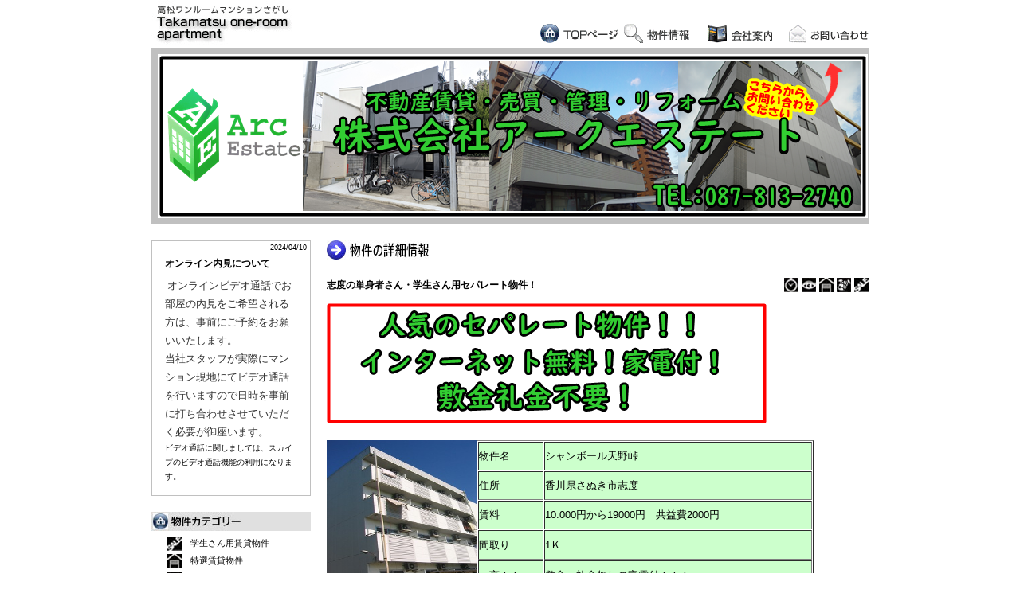

--- FILE ---
content_type: text/html; charset=UTF-8
request_url: http://www.1room.jp/?cat=24
body_size: 4358
content:
<!DOCTYPE html PUBLIC "-//W3C//DTD XHTML 1.0 Transitional//EN"
"http://www.w3.org/TR/xhtml1/DTD/xhtml1-transitional.dtd">
<html xmlns="http://www.w3.org/1999/xhtml" dir="ltr" lang="ja">

<head profile="http://gmpg.org/xfn/11">
	<meta http-equiv="Content-Type" content="text/html; charset=UTF-8" />
	<title>株式会社アークエステート―香川県 &raquo; 家具・家電付き</title>
	<meta name="Keywords"    content="" />
	<meta name="Description" content="" />
	<meta name="y_key"       content="" />
	<link rel="stylesheet" href="https://www.1room.jp/wp-content/themes/mysite/style.css" type="text/css" />
	<link rel="alternate" type="application/rss+xml" title="株式会社アークエステート―香川県（RSS 2.0）" href="https://www.1room.jp/?feed=rss2" />
	<link rel="alternate" type="application/atom+xml" title="株式会社アークエステート―香川県（Atom）" href="https://www.1room.jp/?feed=atom" />

	<script type="text/javascript" src="https://www.1room.jp/css/mootools.js" charset="utf-8"></script>
	<script type="text/javascript" src="https://www.1room.jp/css/slimbox.js" charset="utf-8"></script>
	<link rel="stylesheet" href="https://www.1room.jp/css/slimbox.css" type="text/css" media="screen" />

	<link rel="EditURI" type="application/rsd+xml" title="RSD" href="https://www.1room.jp/xmlrpc.php?rsd" />
<link rel="wlwmanifest" type="application/wlwmanifest+xml" href="https://www.1room.jp/wp-includes/wlwmanifest.xml" /> 
<meta name="generator" content="WordPress 2.5" />

</head>

<body>

<div id="pagebuilding">
<div id="header">


	<div id="top_logo">
		<a href="https://www.1room.jp/">
			<img src="https://www.1room.jp/img/top_logo.jpg" border="0">
		</a>
	</div>

	<div id="top_link">
		<a href="https://www.1room.jp/"><img src="https://www.1room.jp/wp-content/themes/mysite/img/idx_top.gif" border="0"></a>
		<a href="https://www.1room.jp/?cat=4"><img src='https://www.1room.jp/wp-content/themes/mysite/img/idx_info.gif' border="0"></a>
		<a href="https://www.1room.jp/?cat=13"><img src='https://www.1room.jp/wp-content/themes/mysite/img/idx_corp.gif' border="0"></a>
		<a href="https://www.1room.jp/?cat=14"><img src='https://www.1room.jp/wp-content/themes/mysite/img/idx_mail.gif' border="0"></a>

		</div>

	<div id="top_img">
		<img src="http://www.1room.jp/wp-content/uploads/image/newtoplogo2023.png" alt="" />
	</div>

</div><!-- end header -->
<div id="container">

<div id="sidebar">

				<div id="sblog">
			<div id="sblog_date">2024/04/10</div>
			<p id="sblog_title">オンライン内見について</p>
			<div id="sblog_body"><p>&nbsp;<span style="color: rgb(51, 51, 51); font-family: メイリオ, Arial, Helvetica, sans-serif; font-size: 12.8px;">オンラインビデオ通話でお部屋の内見をご希望される方は、事前にご予約をお願いいたします。</span></p>
<p><span style="color: rgb(51, 51, 51); font-family: メイリオ, Arial, Helvetica, sans-serif; font-size: 12.8px;">当社スタッフが実際にマンション現地にてビデオ通話を行いますので日時を事前に打ち合わせさせていただく必要が御座います。</span></p>
<p>ビデオ通話に関しましては、スカイプのビデオ通話機能の利用になります。</p>
</div>
		</div>
	
	<div class="subcat">
	<div class="subcat_title"><img src='https://www.1room.jp/wp-content/themes/mysite/img/cat4.jpg'></div>
	<p class='subcat_link'><a href='https://www.1room.jp/?cat=6'><img src='img/kmp-gakusei.jpg' border='0'>　学生さん用賃貸物件</a></p>
<p class='subcat_link'><a href='https://www.1room.jp/?cat=7'><img src='img/kmp-toku-chintai.jpg' border='0'>　特選賃貸物件</a></p>
<p class='subcat_link'><a href='https://www.1room.jp/?cat=8'><img src='img/kmp-toku-baibai.jpg' border='0'>　特選売買物件</a></p>
<p class='subcat_link'><a href='https://www.1room.jp/?cat=18'><img src='img/kmp-expark.jpg' border='0'>　イチオシ駐車場情報</a></p>
<p class='subcat_link'><a href='https://www.1room.jp/?cat=19'><img src='img/kmp-build.jpg' border='0'>　事業用賃貸物件</a></p>
<p class='subcat_link'><a href='https://www.1room.jp/?cat=20'><img src='img/kmp-home.jpg' border='0'>　住居用売買物件</a></p>
	</div>
	<div class="float_clear"></div>


	<div class="subcat">
	<div class="subcat_title"><img src='https://www.1room.jp/wp-content/themes/mysite/img/cat5.jpg'></div>
	<p class='subcat_link'><a href='https://www.1room.jp/?cat=9'><img src='img/kmp-kodate.jpg' border='0'>　戸建て</a></p>
<p class='subcat_link'><a href='https://www.1room.jp/?cat=10'><img src='img/kmp-rich.jpg' border='0'>　リッチな分譲タイプ</a></p>
<p class='subcat_link'><a href='https://www.1room.jp/?cat=11'><img src='img/kmp-renovation.jpg' border='0'>　リノベーション物件</a></p>
<p class='subcat_link'><a href='https://www.1room.jp/?cat=16'><img src='img/kmp-tuukin.jpg' border='0'>　通勤・通学用</a></p>
<p class='subcat_link'><a href='https://www.1room.jp/?cat=17'><img src='img/kmp-pet.jpg' border='0'>　ペットOK</a></p>
<p class='subcat_link'><a href='https://www.1room.jp/?cat=21'><img src='img/kmp-good.jpg' border='0'>　眺めがいい</a></p>
<p class='subcat_link'><a href='https://www.1room.jp/?cat=22'><img src='img/kmp-tool.jpg' border='0'>　改装OK</a></p>
<p class='subcat_link'><a href='https://www.1room.jp/?cat=23'><img src='img/kmp-park.jpg' border='0'>　駐車場</a></p>
<p class='subcat_link'><a href='https://www.1room.jp/?cat=24'><img src='img/kmp-kagu.jpg' border='0'>　家具・家電付き</a></p>
	</div>
	<div class="float_clear"></div>

		<br />
	<img src="https://www.1room.jp/img/clip2.gif">
	<div id="sblog2">
							<p id="sblog_title">ブログ</p>
			<div id="sblog_date">
				2025-02-10			</div>
			<p id="sblog_title">お部屋探し</p>
			<div id="sblog_body">
				<p>香川県でお部屋探しの方は、是非一度ご連絡ください。今、人気なのは家電付・セパレート・敷金礼金不要・光インターネット利用無料の物件です。この条件全てがそろっている物件も空室はございますのでお早めに株式会社アークエステート　ＴＥＬ：087-813-2740までご連絡ください。</p>							</div>
		
		<div id="sblog_body">
			<a class="no_deco bk fs09" href="https://www.1room.jp/?cat=15">&raquo;more blog</a>
		</div>
	</div>


	<!-- 法人名・住所 -->
	<div id="adrs">
						<p>kagawa&nbsp;</p>
<p>apartment</p>
<p>TEL.087-813-2740</p>
<p>FAX.087-835-0616</p>
			</div>

</div><!-- end #sidebar -->
<div id="main">

	<p class='cat_title'><img src='https://www.1room.jp/img/syousai.jpg' /></p>
		
	
				<div class="entry">
			<p class='entry_title'>志度の単身者さん・学生さん用セパレート物件！</p>
			<div class='entry_icon'><div class='icon'><img src='https://www.1room.jp/img/kmp-gakusei.jpg' alt='学生さん用賃貸物件' /></div><div class='icon'><img src='https://www.1room.jp/img/kmp-kagu.jpg' alt='家具・家電付き' /></div><div class='icon'><img src='https://www.1room.jp/img/kmp-toku-chintai.jpg' alt='特選賃貸物件' /></div><div class='icon'><img src='https://www.1room.jp/img/kmp-good.jpg' alt='眺めがいい' /></div><div class='icon'><img src='https://www.1room.jp/img/kmp-tuukin.jpg' alt='通勤・通学用' /></div></div>

			<div class="entry_body">
				<p><img src="http://www.1room.jp/wp-content/uploads/image/amanotitle.png" width="552" height="151" alt="" /></p>
<p>&nbsp;</p>
<p><img style="width: 188px; height: 184px" alt="" src="http://www.1room.jp/wp-content/uploads/IMG_1071.jpg" height="298" align="left" width="223" /></p>
<table style="width: 423px; height: 190px" cellspacing="1" cellpadding="1" border="1" width="423">
    <tbody>
        <tr>
            <td bordercolor="#000000" bgcolor="#ccffcc">物件名</td>
            <td bordercolor="#000000" bgcolor="#ccffcc">シャンボール天野峠　</td>
        </tr>
        <tr>
            <td bordercolor="#000000" bgcolor="#ccffcc">住所</td>
            <td bordercolor="#000000" bgcolor="#ccffcc">香川県さぬき市志度</td>
        </tr>
        <tr>
            <td bordercolor="#000000" bgcolor="#ccffcc">賃料</td>
            <td bordercolor="#000000" bgcolor="#ccffcc">10.000円から19000円　共益費2000円</td>
        </tr>
        <tr>
            <td bordercolor="#000000" bgcolor="#ccffcc">間取り</td>
            <td bordercolor="#000000" bgcolor="#ccffcc">1Ｋ</td>
        </tr>
        <tr>
            <td bordercolor="#000000" bgcolor="#ccffcc">一言！！</td>
            <td bordercolor="#000000" bgcolor="#ccffcc">敷金・礼金無しの家電付！！！</td>
        </tr>
    </tbody>
</table>
<p>			</div><!-- end .entry_body -->
			
			<div class='entry_more'><a href='https://www.1room.jp/?p=63'>&raquo;詳細情報</a></div>
		</div><!-- end .entry -->
			<div class="entry">
			<p class='entry_title'>香川大学・徳島文理大学周辺のリノベーション物件！</p>
			<div class='entry_icon'><div class='icon'><img src='https://www.1room.jp/img/kmp-renovation.jpg' alt='リノベーション物件' /></div><div class='icon'><img src='https://www.1room.jp/img/kmp-gakusei.jpg' alt='学生さん用賃貸物件' /></div><div class='icon'><img src='https://www.1room.jp/img/kmp-kagu.jpg' alt='家具・家電付き' /></div><div class='icon'><img src='https://www.1room.jp/img/kmp-toku-chintai.jpg' alt='特選賃貸物件' /></div><div class='icon'><img src='https://www.1room.jp/img/kmp-tuukin.jpg' alt='通勤・通学用' /></div></div>

			<div class="entry_body">
				<p>　　　　　<img src="http://www.1room.jp/wp-content/uploads/image/takamatutitle(1).png" width="554" height="152" alt="" /></p>
<p>&nbsp;</p>
<p>&nbsp;</p>
<p><img style="width: 197px; height: 190px" alt="" align="left" width="143" height="190" src="http://www.1room.jp/wp-content/uploads/SH3G0021(1).jpg" /></p>
<table style="width: 423px; height: 190px" border="1" cellspacing="1" cellpadding="1" width="423">
    <tbody>
        <tr>
            <td bgcolor="#ccffcc" bordercolor="#000000">物件名</td>
            <td bgcolor="#ccffcc" bordercolor="#000000">シャンボール高松　</td>
        </tr>
        <tr>
            <td bgcolor="#ccffcc" bordercolor="#000000">住所</td>
            <td bgcolor="#ccffcc" bordercolor="#000000">香川県高松市扇町（香川大学より700Ｍ）</td>
        </tr>
        <tr>
            <td bgcolor="#ccffcc" bordercolor="#000000">賃料合計</td>
            <td bgcolor="#ccffcc" bordercolor="#000000">43.000円から48000円（共益費・水道代・ネット代含む）</td>
        </tr>
        <tr>
            <td bgcolor="#ccffcc" bordercolor="#000000">間取り</td>
            <td bgcolor="#ccffcc" bordercolor="#000000">1Ｒ～1Ｋ</td>
        </tr>
        <tr>
            <td bgcolor="#ccffcc" bordercolor="#000000">一言！！</td>
            <td bgcolor="#ccffcc" bordercolor="#000000">オール電化のフルリノベーション物件！</td>
        </tr>
    </tbody>
</table>
<p>			</div><!-- end .entry_body -->
			
			<div class='entry_more'><a href='https://www.1room.jp/?p=61'>&raquo;詳細情報</a></div>
		</div><!-- end .entry -->
			<div class="entry">
			<p class='entry_title'>さぬき市志度のインターネット無料のお部屋！</p>
			<div class='entry_icon'><div class='icon'><img src='https://www.1room.jp/img/kmp-gakusei.jpg' alt='学生さん用賃貸物件' /></div><div class='icon'><img src='https://www.1room.jp/img/kmp-kagu.jpg' alt='家具・家電付き' /></div><div class='icon'><img src='https://www.1room.jp/img/kmp-toku-chintai.jpg' alt='特選賃貸物件' /></div><div class='icon'><img src='https://www.1room.jp/img/kmp-good.jpg' alt='眺めがいい' /></div><div class='icon'><img src='https://www.1room.jp/img/kmp-tuukin.jpg' alt='通勤・通学用' /></div></div>

			<div class="entry_body">
				<p><img src="http://www.1room.jp/wp-content/uploads/image/sidotitle.png" width="640" height="152" alt="" /></p>
<p>㈱アークエステート管理物件のシャンボール志度</p>
<p><img alt="" align="left" width="200" height="190" src="http://www.1room.jp/wp-content/uploads/IMG_0817(1).jpg" /></p>
<table style="width: 423px; height: 190px" border="1" cellspacing="1" cellpadding="1" width="423">
    <tbody>
        <tr>
            <td bgcolor="#ccffcc" bordercolor="#000000">物件名</td>
            <td bgcolor="#ccffcc" bordercolor="#000000">シャンボール志度　</td>
        </tr>
        <tr>
            <td bgcolor="#ccffcc" bordercolor="#000000">住所</td>
            <td bgcolor="#ccffcc" bordercolor="#000000">香川県さぬき市志度</td>
        </tr>
        <tr>
            <td bgcolor="#ccffcc" bordercolor="#000000">賃料</td>
            <td bgcolor="#ccffcc" bordercolor="#000000">25.000円</td>
        </tr>
        <tr>
            <td bgcolor="#ccffcc" bordercolor="#000000">間取り</td>
            <td bgcolor="#ccffcc" bordercolor="#000000">1Ｋ</td>
        </tr>
        <tr>
            <td bgcolor="#ccffcc" bordercolor="#000000">一言！！</td>
            <td bgcolor="#ccffcc" bordercolor="#000000">敷金・礼金無しの家電付！！！</td>
        </tr>
    </tbody>
</table>
<p>			</div><!-- end .entry_body -->
			
			<div class='entry_more'><a href='https://www.1room.jp/?p=33'>&raquo;詳細情報</a></div>
		</div><!-- end .entry -->
			<div class="entry">
			<p class='entry_title'>香川大学周辺の家電付セパレート！</p>
			<div class='entry_icon'><div class='icon'><img src='https://www.1room.jp/img/kmp-gakusei.jpg' alt='学生さん用賃貸物件' /></div><div class='icon'><img src='https://www.1room.jp/img/kmp-kagu.jpg' alt='家具・家電付き' /></div><div class='icon'><img src='https://www.1room.jp/img/kmp-toku-chintai.jpg' alt='特選賃貸物件' /></div><div class='icon'><img src='https://www.1room.jp/img/kmp-tuukin.jpg' alt='通勤・通学用' /></div></div>

			<div class="entry_body">
				<p>㈱アークエステート管理物件のシャンボール宮脇が室内フルリフォーム・外壁塗装で綺麗に！！！</p>
<p>&nbsp;</p>
<p><img src="http://www.1room.jp/wp-content/uploads/image/miyawakititle.png" width="592" height="196" alt="" /></p>
<p>&nbsp;</p>
<p><img style="width: 210px; height: 188px" alt="" align="left" width="387" height="290" src="http://www.1room.jp/wp-content/uploads/IMG_1196.jpg" /></p>
<table style="width: 423px; height: 190px" border="1" cellspacing="1" cellpadding="1" width="423">
    <tbody>
        <tr>
            <td bgcolor="#ccffcc" bordercolor="#000000">物件名</td>
            <td bgcolor="#ccffcc" bordercolor="#000000">シャンボール宮脇　</td>
        </tr>
        <tr>
            <td bgcolor="#ccffcc" bordercolor="#000000">住所</td>
            <td bgcolor="#ccffcc" bordercolor="#000000">香川県高松市宮脇町（香川大学より500Ｍ）</td>
        </tr>
        <tr>
            <td bgcolor="#ccffcc" bordercolor="#000000">賃料</td>
            <td bgcolor="#ccffcc" bordercolor="#000000">30.000円から35000円</td>
        </tr>
        <tr>
            <td bgcolor="#ccffcc" bordercolor="#000000">間取り</td>
            <td bgcolor="#ccffcc" bordercolor="#000000">1Ｋ</td>
        </tr>
        <tr>
            <td bgcolor="#ccffcc" bordercolor="#000000">一言！！</td>
            <td bgcolor="#ccffcc" bordercolor="#000000">敷金・礼金無しの家電付！！！</td>
        </tr>
    </tbody>
</table>
<p>			</div><!-- end .entry_body -->
			
			<div class='entry_more'><a href='https://www.1room.jp/?p=64'>&raquo;詳細情報</a></div>
		</div><!-- end .entry -->
	
	<br/><div style='font-size:12px;'>家具・家電付き&nbsp;&nbsp; 全 4 件</div><div class='page_link' style='margin-top:0px;'>
					<img src="/img/left1.gif" border='0'>
				
					<img src="/img/right1.gif" border='0'>
				</div>



</div><!-- end #main -->
</div>
<div id="footer">

	<ul>
		<li><a href="https://www.1room.jp/">ＴＯＰページ</a></li>
					<li class="cat-item cat-item-14"><a href="https://www.1room.jp/?cat=14" title="お問い合わせ に含まれる投稿をすべて表示">お問い合わせ</a>
</li>
	<li class="cat-item cat-item-26"><a href="https://www.1room.jp/?cat=26" title="プライバシーポリシー に含まれる投稿をすべて表示">プライバシーポリシー</a>
</li>
	<li class="cat-item cat-item-13"><a href="https://www.1room.jp/?cat=13" title="会社案内 に含まれる投稿をすべて表示">会社案内</a>
</li>
	<li class="cat-item cat-item-15"><a href="https://www.1room.jp/?cat=15" title="経営者のコラム に含まれる投稿をすべて表示">経営者のコラム</a>
</li>
	</ul>

	<div id="copyright">
						<p>Copyright &copy;2010 xxxxxxxxxxxxxxxxxxxxxxxxxxxxxxxxxxxxxx</p>
			</div>

</div><!-- end #footer -->


</div><!-- END of #pagebuilding -->
<script type="text/javascript">
var gaJsHost = (("https:" == document.location.protocol) ? "https://ssl." : "http://www.");
document.write(unescape("%3Cscript src='" + gaJsHost + "google-analytics.com/ga.js' type='text/javascript'%3E%3C/script%3E"));
</script>
<script type="text/javascript">
var pageTracker = _gat._getTracker("UA-1831174-33");
pageTracker._trackPageview();
</script>
</body>
</html>


--- FILE ---
content_type: text/css
request_url: https://www.1room.jp/wp-content/themes/mysite/style.css
body_size: 3699
content:
@import "k_menu.css";
/* **********************************************************************
Theme Name: MySite2
Theme URI: http://www.www.com/
Description: WordPress サンプル
Author: www.www.www
Author URI: http://www.www.www/
Version: 1.0

The CSS, XHTML and design is released under GPL:
http://www.opensource.org/licenses/gpl-license.php
*/
/**************************** 全体的なルール ****************************/

* {
	margin: 0;
	padding: 0;

	font: normal normal normal 12pt/1.2em;
	font-family: 'ヒラギノ角ゴ Pro W3','Hiragino Kaku Gothic Pro','メイリオ',Meiryo,'ＭＳ Ｐゴシック',sans-serif;
}

html {
	height: 100%;
	background-color: #ffffff;
	/*background: white url(k_img/bb.jpg) repeat-x;*/
	/* グラデーションバック
	紺				db.jpg	#000757
	青				bl.jpg	#024097
	黄				yl.jpg	#f7b401
	ピンク		pk.jpg	#e04161
	グリーン	gr.jpg	#017e09
	オレンジ	or.jpg	#ff6600
	紫				pl.jpg	#7b6c93
	*/
}

body {
	/*background-color: #ffffff;*/
	color: #000000;
	text-align: left;
}


.float_clear {
	clear: both;
	/* float 解除要素がない場合に入れる
	明示的にfloat解除を指定
	ie は勝手にfloatを解除するが、それ以外は解除しないため
	*/
}


#pagebuilding {
	width: 900px;
	height: auto;
	margin: 0px auto 0px auto;
	background-color: #fff;
}

/***********************************************************

                         ヘッダー

***********************************************************/

#header {
	width: 100%;
	height: auto;
	margin: 0px auto 0px auto;
	background-color: #fff;
}

#top_logo {
	display: block;
	float: left;
	width: 300px;
	height: auto;
	margin: 0px 0px 0px 0px;
	padding: 0px 0px 0px 0px;
	/*background: url(img/top.jpg) no-repeat;*/
	background: #ffffff top left;
	border: solid 0px #c0c0c0;
}

#top_link {
	display: block;
	float: right;
	width: auto;
	height: 30px;
	margin: 30px 0px 0px 0px;
	padding: 0px 0px 0px 0px;
	
	/*background: url(img/top.jpg) no-repeat;*/
	background: #ffffff;
}


#top_img {
	display: block;
	width: 884px;
	height: auto;
	margin: 0px 0px 0px 0px;
	padding: 0px 0px 0px 0px;
	/*text-indent: -9999px;
	overflow: hidden;
	*/
	/*background: url(img/top.jpg) no-repeat;*/
	background: #ffffff top left;
	float: left;
	border: solid 8px #c0c0c0;
}



#container {
	clear: both;
	display: block;
	width: 900px;
	height: auto;
	margin: 0px auto 1px auto; /* ブラウザ画面に対してセンター */
	background-color: #ffffff;
	/*background-color: transparent;*/ /* バックを生かしたい時、透明にする */
}

/***********************************************************

                        サイドバー

***********************************************************/
#sidebar {
	display: inline; /* IE6 and 5.X bug fix */
	float: left;
	width: 200px; /* 200+ 0 = 200 */
	height: auto;
	margin: 0px 0px 0px 0px;
	padding: 0px 0px 0px 0px;
	background-color: #ffffff;
	font: normal normal 0.8em/1.5  'Lucida Grande',Verdana,Arial,sans-serif;
}

/*****************************
           お知らせ
*****************************/
#sidebar_info {
	clear: both;
	display: block;
	font: normal normal 1.0em/1.5  'Lucida Grande',Verdana,Arial,sans-serif;
	width: 180px;
	margin: 0px 0px 20px 0px;
	padding: 0px 10px 0px 10px;

	color: #000;
	background-color: #ffffff;
}

/*****************************
    サイドバー　メニュー
*****************************/

#sidebar_menu {
	clear: both;
	font: normal normal 1.0em/1.5  'Lucida Grande',Verdana,Arial,sans-serif;
	width: 190px;
	height: auto;
	margin: 0px 0px 20px 0px;
	padding: 40px 0px 0px 10px;

	color: #000;
	background: #ffffff url(img/side_menu.jpg) no-repeat;
}

#sidebar_menu ul li {
	width: 170px;
	height: auto;
	margin: 0px 6px;
	padding-left: 14px;
	list-style-type: none;

	background: url(img/list_mark.gif) no-repeat;
}

/*****************************
         新着情報
*****************************/
#sidebar_news {
	font: normal normal 1.0em/1.5  'Lucida Grande',Verdana,Arial,sans-serif;
	width: 190px;
	height: auto;
	margin: 20px 0px 20px 0px;
	padding: 40px 0px 0px 10px;

	color: #000;
	background: #ccffff url(img/side_news.jpg) no-repeat;
}

#sidebar_news ul li {
	width: 170px;
	height: auto;
	margin: 0px 6px;
	padding-left: 14px;
	list-style-type: none;
	background: url(img/list_mark.gif) no-repeat;
}


/*****************************
      過去のトピックス
*****************************/
#kako {
	font: normal normal 1.0em/1.5  'Lucida Grande',Verdana,Arial,sans-serif;
	width: 190px;
	height: auto;
	margin: 0px 0px 20px 0px;
	padding: 40px 0px 0px 10px;

	color: #000;
	background: #ffffff url(img/side_month.jpg) no-repeat;
}


#kako ul li {
	width: 170px;
	height: auto;
	margin: 0px 6px;
	padding-left: 14px;
	list-style-type: none;

	background: url(img/list_mark.gif) no-repeat;
}


/*****************************
      社名・住所・電話
*****************************/
#adrs {
	display: block;
	margin: 40px 0px 10px 0px;
	padding: 0px 0px 0px 0px;
	width: 200px;
	height: auto;
	color: #000;
	background-color: #ffffff;
}

/*****************************
       サブカテゴリー
*****************************/
.subcat {
	display: block;
	margin: 0px 0px 0px 0px;
	padding: 20px 0px 0px 0px;
	width: 200px;
	height: auto;
	color: #000;
	background-color: #ffffff;
}

.subcat_title {
	display: bock;
	margin: 0px 0px 6px 0px;
	padding: 0px 0px 0px 0px;
	width: 200px;
	height: 24px;
	background-color: #f0f8ff;
}

.subcat_link {
	display: block;
	width: 200px;
	height: 18px;
	line-height: 18px;
	margin-bottom: 4px;
	/*padding: 0px 0px 2px 0px;*/
	/*background-color: #e8f0ff;*/
	background-color: #ffffff;
}
.subcat_link img {
	vertical-align: middle;
}
.subcat_link a {
	display: block;
	padding-left: 20px;
	text-decoration: none;
	font-size: 8pt;
	color: #000;
}
.subcat_link a:hover {
	background-color: #d0d8ff;
}

/*****************************
      サイドバーブログ
*****************************/
#sblog {
	width: 198px;
	height: auto;
	margin: 20px 0px 0px 0px;
	padding: 4px 0px 14px 0px;
	border: solid 1px #c0c0c0;
	font: normal normal 7.5pt/1.8  'Lucida Grande',Verdana,Arial,sans-serif;
}
#sblog_date {
	width:194px;
	padding: 0px 4px 0px 0px;
	text-align: right;
	font: normal normal 6.5pt/1.0  'Lucida Grande',Verdana,Arial,sans-serif;
	/*background-color: #d0d8ff;*/
}
#sblog_title {
	margin-top: 4px;
	padding: 0px 16px 0px 16px;
	font: normal bold 9pt/2.0  'Lucida Grande',Verdana,Arial,sans-serif;
}
#sblog_body {
	margin-top: 4px;
	padding: 0px 16px 0px 16px;
	font: normal normal 7.5pt/1.8  'Lucida Grande',Verdana,Arial,sans-serif;
	/*background-color: #d0d8ff;*/
}

#sblog2 {
	width: 198px;
	height: auto;
	margin: -5px 0px 0px 0px;
	padding: 0px 0px 14px 0px;
	border: solid 1px #000000;
	border-top: solid 0px #c0c0c0;
	font: normal normal 7.5pt/1.8  'Lucida Grande',Verdana,Arial,sans-serif;
	/*background: #c08cc7 url(img/clip2.gif) no-repeat;*/
}

/***********************************************************

                         メイン

***********************************************************/
#main {
	display: inline;
	float: left;
	width: 680px;
	height: 100%;
	margin: 10px 0px 10px 20px;
	padding: 0px 0px 10px 0px;
	background-color: #ffffff;
	font: normal normal normal 10pt/1.5em;
}

.subtext {
	font: normal normal 0.8em/1.7em  Verdana, Arial, sans-serif;
}

div.main h4 {
	width: 580px;
	height: auto;
	margin: 25px auto 10px auto;
	text-align: left;
	font: normal bold 1.0em/1.1  Verdana, Arial, sans-serif;
	border-bottom: 1px solid #ff9900; 
}




/***********************************************************

                       カテゴリーページ

***********************************************************/
.cat_title {
	margin: 10px 0px 10px 0px;
	font: normal bold 1.0em/1.2 Verdana, Arial, sans-serif;
}

.cat_title2 {
	width: 680px;
	height: 26px;
	margin: 10px 0px 10px 0px;
	font: normal bold 1.0em/1.2 Verdana, Arial, sans-serif;
	/*background: #ff4fff;*/
	border-bottom: 2px solid #808080;
}

.cat_descript {
	margin: 0px 0px 20px 10px;
	padding: 20px 0px 0px 44px;
	height: 53px;
	font: normal normal 0.8em/1.2 Verdana, Arial, sans-serif;
	background: #fff url(img/k_s.gif) no-repeat;
}

/*****************************
            記事
*****************************/
.entry {
	width: 680px;
	margin: 20px 0px 0px 0px;
	padding: 0px 0px 0px 0px;
	background: #ffffff;
	/*border-top: 1px solid #c0c0c0; */
}

.entry_date {
	margin: 4px 0px 0px 0px;
	width: 620px;
	font: normal bold 0.8em/1.2 Verdana, Arial, sans-serif;
	text-align: right;
}

.entry_title {
	height: 19px;
	float: left;
	width: 500px;
	font: normal bold 9pt/1.2 Verdana, Arial, sans-serif;
	margin: 0px 0px 10px 0px;
	padding: 5px 0px 0px 0px;
	background: #ffffff;
	border-bottom: 1px solid #404040; 
}

.entry_title a {
	text-decoration: none;
	color: #000;
}

.entry_icon {
	float: left;
	height: 24px;
	width: 180px;
	margin: 0px 0px 0px 0px;
	padding-top: 0px;
	background: #ffffff;
	border-bottom: 1px solid #404040; 
}

.entry_body {
	clear: both;
	width: 680px;
	/*display: block;
	float: left;*/
	font: normal normal 0.8em/1.7em  Verdana, Arial, sans-serif;
	/*overflow: hidden;*/
	margin: 0px 0px 0px 0px;
	padding: 0px 0px 0px 0px;
	background: #ffffff;
}

.entry_more {
	clear: both;
	width: 680px;
	text-align: left;
	/*float: right;*/
	font: normal normal 9pt/1.7em  Verdana, Arial, sans-serif;
	/*overflow: hidden;*/
	margin: 0px 0px 0px 0px;
	padding: 0px 0px 0px 0px;
	background: #ffffff;
	color: #000000;
}

.icon {
	float: right;
	margin: 3px 0px 3px 4px;
}

#mail_send {
	float: left;
	margin: 10px 0px;
	width: 500px;
	height: 24px;
	background: #a0a0a0;
	/*
	border: 1px solid #858585; 
	border-right: 0px solid #858585; 
	*/
}

#mail_send2 {
	float: left;
	margin: 10px 0px;
	width: 100px;
	height: 24px;
	/*
	background: #c0c0c0;
	border: 1px solid #858585; 
	border-right: 0px solid #858585; 
	*/
}

.err_text {
	color : #ff0000;
}

/***********************************************************

                         フッター

***********************************************************/

#footer {
	width: 100%;
	height: auto;
	margin: 0px auto 0px auto;
	padding-top: 20px;
	/*background-color: #ffd52d;*/
	background-color: #fff;
	clear: both;
}


div#footer ul {
	width: auto;
	margin: 0px 0px 0px 0px;
	padding-right: 1em;
	list-style: none;
	height: 15px;
	padding-top: 3px;
	margin: 0px 0px 0px 0px;
	text-align: center;
	font-size: 1em;
	background-color: #c0c0c0;
	font: normal normal 8pt/1.5  'Lucida Grande',Verdana,Arial,sans-serif;
	/*border-top: solid 2px #b0b0b0;*/
	/*border-bottom: solid 1px #c0c0c0;*/
	color: #ffffff;
}

div#footer li {
	display: inline;
	padding-left: 0.8em;
}

div#footer li a {
	/*color: #e0e0ff;*/
	color: #ffffff;
	text-decoration: none;
}

div#footer li a:hover {
	color: #404040;
}

/**************************** 
       コピーライト
****************************/
#copyright {
	width: 100%;
	height: 1.8em;
	margin: 1px 0 0 0;
	padding-top: 3px;
	font: normal normal 0.8em/1.5  'Lucida Grande',Verdana,Arial,sans-serif;
	text-align: center;
	/*background-color: #6a9eec;*/
	color: #606060;
}



/**************************
       お問い合わせ
**************************/
#Inquiry {
	width: 580px;
	height: auto;
	margin: 5px auto 0px auto;
	text-align: left;
	font: normal normal 1.0em/2.0  Verdana, Arial, sans-serif;
	/*background-color: #ccc;*/
}

	#Inquiry h3 {
		width: 580px;
		height: auto;
		margin: 10px auto 15px;
		text-align: left;
		border: none;
	}
	
	#Inquiry h4 {
		width: 580px;
		height: auto;
		margin: 27px auto 15px;
		text-align: left;
		font: normal bold 1.0em/1.2  Verdana, Arial, sans-serif;
		border: none;
	}

	#Inquiry p {
		width: 560px;
		height: auto;
		margin: 20px auto 0 auto;
		text-align: justify;
		text-justify: inter-ideograph;
		font: normal normal 1.0em/1.5  Verdana, Arial, sans-serif;
	}

#mailcheck {
	width: 560px;
	height: auto;
	margin: 20px auto 0 auto;
	font: normal normal 1.0em/1.5  Verdana, Arial, sans-serif;
}


/**************************
REQRUITカテゴリ
**************************/
#Recruit_mode {
	width: 580px;
	height: auto;
	margin: 5px auto 0px auto;
	text-align: left;
	font: normal normal 1.0em/2.0  Verdana, Arial, sans-serif;
}

	#Recruit_mode h3 {
		width: 580px;
		height: auto;
		margin: 0px auto 15px;
		text-align: left;
		border: none;
	}

	#Recruit_mode p {
		width: 560px;
		height: auto;
		margin: 5px auto 0px auto;
		padding-bottom: 20px;
		text-align: justify;
		text-justify: inter-ideograph;
		font: normal normal 1.0em/1.5  Verdana, Arial, sans-serif;
	}

	#Recruit_mode h4 {
		width: 580px;
		height: auto;
		margin: 25px auto;
		text-align: left;
		font: normal bold 1.0em/1.1  Verdana, Arial, sans-serif;
		border-bottom: 1px solid #ff9900; 
	}
	
	#Recruit_mode h4.info ,h5 {
		width: 570px;
		height: auto;
		margin: 30px auto 0 auto;
		text-align: left;
		font: normal bold 1.0em/1.1  Verdana, Arial, sans-serif;
		border: none; 
	}
	
	#Recruit_mode p.prof {
		width: 580px;
		height: auto;
		margin: 15px auto 20px;
		text-align: left;
		font: normal normal 1em/1.5  Verdana, Arial, sans-serif;
	}
	
	#Recruit_mode table {
		width: 500px;
		height: auto;
		margin: 10px auto;
		font: normal normal 0.9em/1.5  Verdana, Arial, sans-serif;
		border-collasp: collasp;
	}
	
		#Recruit_mode table tr.view {
			background-color: #dcdcdc;
		}
	
		#Recruit_mode table th {
			padding: 4px;
			font: normal bold 0.9em/1.5  Verdana, Arial, sans-serif;
			background-color: #ff9900;
			border: 1px solid #000000;
		}
		
		#Recruit_mode table td {
			padding: 4px;
			font: normal normal 0.9em/1.5  Verdana, Arial, sans-serif;
			border: 1px solid #000000;
		}

/**************************
リンクカテゴリ
**************************/
#Link_mode {
	width: 580px;
	height: auto;
	margin: 5px auto 0px auto;
	padding-bottom: 20px;
	text-align: left;
	font: normal normal 1.0em/2.0  Verdana, Arial, sans-serif;
}

	#Link_mode h3 {
		width: 580px;
		height: auto;
		margin: 0px auto 15px;
		text-align: left;
		border: none;
	}
	
	#Link_mode h4 {
		width: 550px;
		height: auto;
		margin: 15px auto;
		text-align: left;
		border: none;
	}

	#Link_mode p {
		width: 530px;
		height: auto;
		margin: 20px auto;
		text-align: justify;
		text-justify: inter-ideograph;
		font: normal normal 1.0em/2  Verdana, Arial, sans-serif;
	}

	#Links {
		font: normal normal 1.0em/1.5  Verdana, Arial, sans-serif;
	}


/**************************
プライバシーポリシー
**************************/
#policy {
	width: 580px;
	height: auto;
	margin: 5px auto 0px auto;
	padding-bottom: 20px;
	text-align: left;
	font: normal normal 0.8em/2.0  Verdana, Arial, sans-serif;
}

	#policy h3 {
		width: 580px;
		height: auto;
		margin: 10px auto 15px;
		text-align: left;
		font: normal bold 1.2em/2.0  Verdana, Arial, sans-serif;
		border: none;
	}
	
	#policy h4 {
		width: 580px;
		height: auto;
		margin: 27px auto 15px;
		text-align: left;
		font: normal bold 1.2em/2.0  Verdana, Arial, sans-serif;
		border: none;
	}

	#policy p {
		width: 560px;
		height: auto;
		margin: 20px auto;
		text-align: justify;
		text-justify: inter-ideograph;
		font: normal normal 1.0em/2.0  Verdana, Arial, sans-serif;
	}


table#Form_table {
	width: 500px;
	height: auto;
	text-align: left;
	margin: 10px auto;
	border: 1px solid #666666;
	font: normal normal 0.8em/1.5  Verdana, Arial, sans-serif;
	color: #000000;
}

	table#Form_table th {
		padding: 5px;
		font: normal bold 1em/1.5  Verdana, Arial, sans-serif;
		border: 1px solid #666666;
		/*background-color: #009900;*/
		/*color: #ffffff;*/
		background-color: #fff;
		color: #000;
	}

	table#Form_table td {
		padding: 5px;
		border: 1px solid #666666;
	}
	
	table#Form_table td.bot {
		padding: 9px;
		border: 1px solid #666666;
		text-align: center;
	}

	#policy #Stanby_table {
		margin: 10px auto 0;
		border: 0;
	}

.back_red {
	background-color: #ff0000;
	color: #ffffff;
	padding: 2px;
}


.fs07 { font-size:  7pt; }
.fs08 { font-size:  8pt; }
.fs09 { font-size:  9pt; }
.fs10 { font-size: 10pt; }

.wh { color: #ffffff; }
.bk { color: #000000; }
.bl { color: #0000ff; }
.rd { color: #ff0000; }

.pd05 { padding:  5px; }

.center { text-align: center; }

.no_deco { text-decoration: none; }


/**************************** 
            位置
****************************/
.left {
	text-align: left;
}

.center {
	text-align: center;
}

.right {
	text-align: right;
}



.errtext {
	color: #f00;
}


--- FILE ---
content_type: text/css
request_url: https://www.1room.jp/wp-content/themes/mysite/k_menu.css
body_size: 1416
content:
/*
k_menu.css
標準のスタイルシート
2008/06/30 (C)Kobe Web Works.
*/

/*************************************************

 縦並びのメニュー

*************************************************/
.glossy_menu{
	list-style-type: none;
	margin: 5px 0;
	padding: 0;
	width: 180px;
	border: 0px solid #9A9A9A; /* 好みで */
	border-bottom-width: 0px;
}

.glossy_menu li a{
	background: white url(k_img/gl_mz.gif) repeat-x bottom left;

	font-size: 10pt;
	line-height: 30px;
	height: 30px;

	font-weight: bold;
	color: white;
	display: block;
	width: auto;
	text-decoration: none;
	padding-top: 0px;
	padding-right: 0px;
	padding-bottom: 2px;
	/* センター寄せ */
	padding-left: 0px;
	text-align: center;
	/* 左寄せ */
	padding-left: 10px;
	text-align: left;
}

/* 色違いを用意した  *.gif を用意してここに下記のように記述すれば別色もできる
*/
.glossy_menu li a.bk{ background: white url(k_img/gl_bk.gif) repeat-x bottom left; }
.glossy_menu li a.bl{ background: white url(k_img/gl_bl.gif) repeat-x bottom left; }
.glossy_menu li a.gg{ background: white url(k_img/gl_gg.gif) repeat-x bottom left; }
.glossy_menu li a.gr{ background: white url(k_img/gl_gr.gif) repeat-x bottom left; }
.glossy_menu li a.mm{ background: white url(k_img/gl_mm.gif) repeat-x bottom left; }
.glossy_menu li a.lb{ background: white url(k_img/gl_lb.gif) repeat-x bottom left; }
.glossy_menu li a.rd{ background: white url(k_img/gl_rd.gif) repeat-x bottom left; }
.glossy_menu li a.rr{ background: white url(k_img/gl_rr.gif) repeat-x bottom left; }
.glossy_menu li a.or{ background: white url(k_img/gl_or.gif) repeat-x bottom left; }

* html .glossy_menu li a{ 
/*IE のために必要
A要素の実際のメニュー幅 - 左のpadding を指定すること
今回の場合は 180 - 10 = 170
*/
	width: 170px;
}

.glossy_menu li a:visited, .glossy_menu li a:active{
	color: white; /* 文字色 */
}

.glossy_menu li a:hover{ background-image: url(k_img/gl2_mz.gif); }
.glossy_menu li a.bk:hover{ background-image: url(k_img/gl2_bk.gif); }
.glossy_menu li a.bl:hover{ background-image: url(k_img/gl2_bl.gif); }
.glossy_menu li a.gg:hover{ background-image: url(k_img/gl2_gg.gif); }
.glossy_menu li a.gr:hover{ background-image: url(k_img/gl2_gr.gif); }
.glossy_menu li a.mm:hover{ background-image: url(k_img/gl2_mm.gif); }
.glossy_menu li a.lb:hover{ background-image: url(k_img/gl2_lb.gif); }
.glossy_menu li a.rd:hover{ background-image: url(k_img/gl2_rd.gif); }
.glossy_menu li a.rr:hover{ background-image: url(k_img/gl2_rr.gif); }
.glossy_menu li a.or:hover{ background-image: url(k_img/gl2_or.gif); }



/*************************************************

横並びメニュー

*************************************************/
.indent_menu {
	clear: both;
	width: 100%; /*leave this value as is in most cases*/
	overflow: hidden;
}

.indent_menu ul {
	margin: 0;
	padding: 0;
	float: left;
	width: 100%; /*width of menu*/
	border-bottom: 0px solid #564c66; /*dark purple border*/
	/*background: black url(k_img/indentbg.gif) center center repeat-x;*/
	background: black url(k_img/gl_bk.gif) center center repeat-x;
}

.indent_menu ul.bk { background: black url(k_img/gl_bk.gif) center center repeat-x; }
.indent_menu ul.bl { background: black url(k_img/gl_bl.gif) center center repeat-x; }
.indent_menu ul.gg { background: black url(k_img/gl_gg.gif) center center repeat-x; }
.indent_menu ul.gr { background: black url(k_img/gl_gr.gif) center center repeat-x; }
.indent_menu ul.lb { background: black url(k_img/gl_lb.gif) center center repeat-x; }
.indent_menu ul.mm { background: black url(k_img/gl_mm.gif) center center repeat-x; }
.indent_menu ul.mz { background: black url(k_img/gl_mz.gif) center center repeat-x; }
.indent_menu ul.or { background: black url(k_img/gl_or.gif) center center repeat-x; }
.indent_menu ul.rd { background: black url(k_img/gl_rd.gif) center center repeat-x; }
.indent_menu ul.rr { background: black url(k_img/gl_rr.gif) center center repeat-x; }

.indent_menu ul li{
	display: inline;
}

.indent_menu ul li a {
	font-size: 10pt;
	font-weight: bold;
	line-height: 20px;
	height: 20px;
	/*font: bold 13px Arial;*/
	float: left;
	color: white; /*text color*/
	padding: 5px 11px;
	text-decoration: none;
	border-right: 1px solid #5a90e8; /*dark purple divider between menu items*/
	/*background: black url(k_img/indentbg.gif) center center repeat-x;*/
	background: black url(k_img/gl_lb.gif) center center repeat-x;
}

.indent_menu ul li a.bk { background: black url(k_img/gl_bk.gif) center center repeat-x; border-right: 1px solid #515151; }
.indent_menu ul li a.bl { background: black url(k_img/gl_bl.gif) center center repeat-x; border-right: 1px solid #1b5191; }
.indent_menu ul li a.gg { background: black url(k_img/gl_gg.gif) center center repeat-x; border-right: 1px solid #539152; }
.indent_menu ul li a.gr { background: black url(k_img/gl_gr.gif) center center repeat-x; border-right: 1px solid #737232; }
.indent_menu ul li a.lb { background: black url(k_img/gl_lb.gif) center center repeat-x; border-right: 1px solid #5a90e8; }
.indent_menu ul li a.mm { background: black url(k_img/gl_mm.gif) center center repeat-x; border-right: 1px solid #564c66; }
.indent_menu ul li a.mz { background: black url(k_img/gl_mz.gif) center center repeat-x; border-right: 1px solid #3433a8; }
.indent_menu ul li a.or { background: black url(k_img/gl_or.gif) center center repeat-x; border-right: 1px solid #e06100; }
.indent_menu ul li a.rd { background: black url(k_img/gl_rd.gif) center center repeat-x; border-right: 1px solid #8e5118; }
.indent_menu ul li a.rr { background: black url(k_img/gl_rr.gif) center center repeat-x; border-right: 1px solid #c00c00; }


.indent_menu ul li a:visited {
	color: white;
}

.indent_menu ul li a:hover {
	color: white !important; /*text color of selected and active item*/
	padding-top: 6px; /*shift text down 1px for selected and active item*/
	padding-bottom: 4px; /*shift text down 1px for selected and active item*/
	/*background: black url(k_img/indentbg2.gif) center center repeat-x;*/
	background: black url(k_img/gl_lb2.gif) center center repeat-x;
}

.indent_menu ul li a.bk:hover { background: black url(k_img/gl_bk2.gif) center center repeat-x; }
.indent_menu ul li a.bl:hover { background: black url(k_img/gl_bl2.gif) center center repeat-x; }
.indent_menu ul li a.gg:hover { background: black url(k_img/gl_gg2.gif) center center repeat-x; }
.indent_menu ul li a.gr:hover { background: black url(k_img/gl_gr2.gif) center center repeat-x; }
.indent_menu ul li a.lb:hover { background: black url(k_img/gl_lb2.gif) center center repeat-x; }
.indent_menu ul li a.mm:hover { background: black url(k_img/gl_mm2.gif) center center repeat-x; }
.indent_menu ul li a.mz:hover { background: black url(k_img/gl_mz2.gif) center center repeat-x; }
.indent_menu ul li a.or:hover { background: black url(k_img/gl_or2.gif) center center repeat-x; }
.indent_menu ul li a.rd:hover { background: black url(k_img/gl_rd2.gif) center center repeat-x; }
.indent_menu ul li a.rr:hover { background: black url(k_img/gl_rr2.gif) center center repeat-x; }
